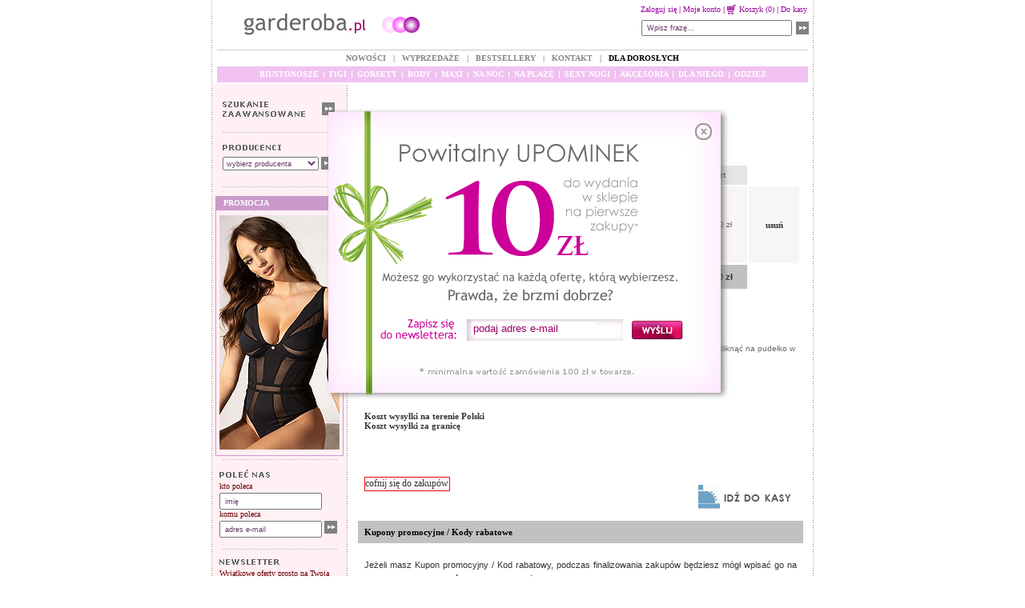

--- FILE ---
content_type: text/html
request_url: http://www.garderoba.pl/strona.php?site=wyswietlanie&what=komplet&id_inne=26884&koszyk=47040&rozmiar=%20XXL&kolor=ecru&dostepny=7%20dni
body_size: 29299
content:
<!DOCTYPE HTML PUBLIC "-//W3C//DTD HTML 4.01 Transitional//EN" "http://www.w3.org/TR/html4/loose.dtd">
<html>
<head>
<title>..:: Garderoba.pl - Bielizna z klasą ::..</title>
<meta http-equiv="Content-Type" content="text/html; charset=iso-8859-2">
		<meta http-equiv="Content-Language" content="pl">
		<meta name="robots" content="index, follow">
		<meta http-equiv="reply-to" content="garderoba@garderoba.pl (EMARAM sp. j.)">
		<meta name="Author" content="Marcin kijan Łukiańczyk kijan[malpka]kijan.com">
		<meta name="Keywords" content="bielizna, prezenty, bielizn, bielizna damska, bielizna męska, dziecięca, ekskluzywna, francuska, dla kobiet, mężczyzn, intymna, zmysłowa, komplet, moda, sklep, sklep z bielizną, internetowy sklep z bielizną, prezenty, garderoba, garderoba.pl, majtki, majteczki, biustonosze, biustonosz, stanik, figi, stringi, body,  koszule nocne, koszul, gorsety, stroje kąpielowe, piżam, modelują, seksowna, pończochy, push-up, tiul, microfibra, bawełna, lycra, gipiura, Lormar, Gaia, Gorteks Kinga, Dalia, Gorsenia, Samanta, koronkowa, Glamour, Triumph, Veneziana, Simone Perele, Princesse Tam Tam, Evelyn, Mat, Lilly, Levante, Lejaby, Barbara, duże, rozmiary, internetowy, bielizna">
		<meta name="Description" content="Bielizna, prezenty - bielizna damska (pończochy i piżamy) oraz bielizna męska.  Ekskluzywna bielizna: Lejaby, Barbara, oraz renomowana: Lilly, Glamour, Kinga i wiele innych. Prezenty i bielizna - bogaty wybór modeli i rozmiarów.">
<link href="garderoba.css" rel="stylesheet" type="text/css">
<link href="garderoba_new.css" rel="stylesheet" type="text/css">
<link href="_api/discount/popup.css" rel="stylesheet" type="text/css">
<style type="text/css">
<!--
body {
	background-color: #ffffff;
	margin-top: 0px;
}
-->
</style>
<script language="JavaScript" type="text/JavaScript">
<!--
function okienko(adres,nazwa,szer,wys) {
	var left = (screen.width-szer)/2;
	left = Math.round(left);
	var top = (screen.height-wys-100)/2;
	top = Math.round(top);
	nazwa = window.open(adres,nazwa,'resizable=0,height='+wys+',width='+szer+',top='+top+',left='+left);
	nazwa.moveTo(left,top);
	nazwa.focus();
}
<!--
function okienko_a(adres,nazwa,szer,wys) {
	var left = (screen.width-szer)/2;
	left = Math.round(left);
	var top = (screen.height-wys-100)/2;
	top = Math.round(top);
	nazwa = window.open(adres,nazwa,'resizable=0,scrollbars=yes,height='+wys+',width='+szer+',top='+top+',left='+left);
	nazwa.moveTo(left,top);
	nazwa.focus();
}
//-->
</script>

<script type="text/javascript">

  var _gaq = _gaq || [];
  _gaq.push(['_setAccount', 'UA-20767268-1']);
  _gaq.push(['_trackPageview']);

  (function() {
    var ga = document.createElement('script'); ga.type = 'text/javascript'; ga.async = true;
    ga.src = ('https:' == document.location.protocol ? 'https://ssl' : 'http://www') + '.google-analytics.com/ga.js';
    var s = document.getElementsByTagName('script')[0]; s.parentNode.insertBefore(ga, s);
  })();

</script>

</head>

<body>
<table border="0" cellpadding="0" cellspacing="0" style="margin:auto; width:100%;" align="center">
<tr>
<td style="width:50%;" class="pointerRight">&nbsp;</td>
<td>
<table width="750" border="0" align="center" cellpadding="0" cellspacing="0" bgcolor="#FFFFFF">
	<tr>
		<td class="HeaderNew" colspan="2" style="height:58px;">
                    
                                    
                                               <div style="float:left; width:400px; padding-left:10px;padding-top:3px;">
                                                    <script src="http://connect.facebook.net/pl_PL/all.js#xfbml=1"></script><fb:like href="http://www.facebook.com/pages/garderobapl/189274124443775" show_faces="false" width="400" font=""></fb:like>                                                                                    
                                               </div>                      
                    
			<table border="0" cellpadding="0" cellspacing="0" style="width:100%;" align="right">
			<tr>
				<td width="272" height="58" valign="middle" rowspan="2">
                                    <img src="images_glowna/box10x10.gif" width="37" height="2">
                                    <a href="index.php" title="Strona główna"><img src="images_glowna/logo.gif" alt="Strona główna" title="Strona główna" border="0"></a>
                                </td>
				<td width="460" height="20" align="right" class="AccountHeader" valign="top">
					<div align="right">
						<span class="tekstgora">
						<a href="strona.php?site=moje_konto" class="linkgora">Zaloguj się</a> | 
						<a href="strona.php?site=moje_konto" class="linkgora">Moje konto</a> | 
						<a href="strona.php?site=koszyk" class="linkgora"><img src="images/icon_cart.gif" style="margin-top:3px; margin-right:4px;" alt="Koszyk" title="Koszyk" border="0" align="top">Koszyk  (0)</a> | 
						<a href="#" class="linkgora">Do kasy</a>
						</span>
						<img src="images_glowna/box10x10.gif" width="4" height="12">
					</div>
				</td>
			</tr>
			<tr>
				<td width="460" height="38" valign="top" align="right">
   
                                    
				<div style="height:25px;float:right;width:250px;">
				<form action="strona.php?site=wyswietlanie&what=szukaj" method="post" name="nazwa">
				<input name="szukaj" type="hidden" value="tak">
				<input name="rozmiar" type="hidden" value="dowolny">
				<input name="producent_szukaj" type="hidden" value="dowolny">
				<input name="rodzaj_garderoby" type="hidden" value="dowolny">
				<input name="rodzaj_kategorii" type="hidden" value="dowolny">
				<table border="0" cellpadding="0" cellspacing="0">
				<tr>
					<td height="25" valign="middle"><input name="nazwa" type="text" size="18" value="&nbsp;Wpisz frazę..." style="width:180px;"></td>
					<td height="25" valign="middle"><input name="submit" type="image" src="images/ok_new.gif" style="height:16px; width:16px; vertical-align:middle;" alt="Szukaj produktu" align="absmiddle" border="0" hspace="5"></td>
				</tr>
				</table>
				</form>	
				</div>
				</td>
			</tr>						  							
			<tr>
				<td height="1" colspan="2" style="padding:0px 6px;"><div style="height:1px; width:100%; border-bottom:1px solid #cccccc;"><!-- --></div></td>
			</tr>
			<tr valign="middle">
				<td class="HeaderMenu1" height="20" colspan="2" align="center">
					<a href="strona.php?site=wyswietlanie&what=nowosc" class="menu2">NOWOŚCI</a>
					<span class="kreska">&nbsp;&nbsp;|&nbsp;&nbsp;</span>
					<a href="strona.php?site=wyswietlanie&what=promocja" class="menu2">WYPRZEDAŻE</a>
					<span class="kreska">&nbsp;&nbsp;|&nbsp;&nbsp;</span>
					<a href="strona.php?site=wyswietlanie&what=bestseller" class="menu2">BESTSELLERY</a>
					<span class="kreska">&nbsp;&nbsp;|&nbsp;&nbsp;</span>
					<!--<a href="strona.php?site=pomoc_szczegol&pomoc=spraw_prezent" class="menu2">ZRÓB PREZENT</a>-->
					<a href="strona.php?site=pomoc_szczegol&pomoc=info_ogolne#kontakt" class="menu2">KONTAKT</a>
					<span class="kreska">&nbsp;&nbsp;|&nbsp;&nbsp;</span>				  
				  <a href="strona.php?site=wyswietlanie&what=garderoba&id_inne=dd" class="menu2 markHref" style="color: #000">DLA DOROSŁYCH</a>
          <!--<a href="strona.php?site=wyswietlanie&what=garderoba&id_inne=w14" class="markHref">WALENTYNKI</a>                     -->
					<!--<span class="kreska">&nbsp;&nbsp;|&nbsp;&nbsp;</span>-->
					<!--<a href="strona.php?site=wyswietlanie&what=garderoba&id_inne=k" class="menu2 markHref">NA PREZENT</a>       -->
					
					<!--<a href="strona.php?site=wyswietlanie&what=garderoba&id_inne=wy_24" style="color: #0bc802" class="menu2 markHref">WYSYŁKA 24H</a>-->
					<!--<a href="strona.php?site=wyswietlanie&what=garderoba&id_inne=dk" class="markHref" style="color:#00b050">DZIEŃ KOBIET</a>-->
  				  <!--<span class="kreska">&nbsp;&nbsp;|&nbsp;&nbsp;</span>-->
  				  <!--<a href="strona.php?site=wyswietlanie&what=garderoba&id_inne=dz">DLA DZIECI</a>--> 
                  <!-- <a href="strona.php?site=wyswietlanie&what=garderoba&id_inne=w14" class="menu2 markHref">WALENTYNKI</a> -->
                    <!--<a href="strona.php?site=wyswietlanie&what=garderoba&id_inne=miko" style="color:#00b050">ŚWIĘTA</a>-->
        </td>
			</tr>
			<tr valign="middle">
				<td class="HeaderMenu2" height="20" colspan="2" align="center" valign="middle">
				<div align="center" style="margin:0px 6px 0px 6px; background-color:#F1C2F1; height:20px;">
				<div style="padding-top:4px; text-align:center;">
					<a href="http://www.garderoba.pl/strona.php?site=wyswietlanie&what=kategoria&id_inne=3518" class="menu">BIUSTONOSZE</a>
					<img src="images_glowna/kropka_menu.gif" width="1" height="9" hspace="3" align="absmiddle">
					<a href="strona.php?site=wyswietlanie&what=kategoria&id_inne=3519" class="menu">FIGI</a>
					<img src="images_glowna/kropka_menu.gif" width="1" height="9" hspace="3" align="absmiddle">
					<a href="strona.php?site=wyswietlanie&what=garderoba&id_inne=go">GORSETY</a>
					<img src="images_glowna/kropka_menu.gif" width="1" height="9" hspace="3" align="absmiddle">
					<a href="strona.php?site=wyswietlanie&what=garderoba&id_inne=bo">BODY</a>
					<img src="images_glowna/kropka_menu.gif" width="1" height="9" hspace="3" align="absmiddle">
										<a href="strona.php?site=wyswietlanie&what=garderoba&id_inne=maxi" class="menu">MAXI</a>
					<img src="images_glowna/kropka_menu.gif" width="1" height="9" hspace="3" align="absmiddle">
					<a href="strona.php?site=wyswietlanie&what=garderoba&id_inne=dobr" class="menu">NA NOC</a>
					<img src="images_glowna/kropka_menu.gif" width="1" height="9" hspace="3" align="absmiddle">
					<a href="strona.php?site=wyswietlanie&what=garderoba&id_inne=f" class="menu">NA PLAŻĘ</a>
					<img src="images_glowna/kropka_menu.gif" width="1" height="9" hspace="3" align="absmiddle">
					<a href="strona.php?site=wyswietlanie&what=garderoba&id_inne=nogi" class="menu">SEXY NOGI</a>
					<img src="images_glowna/kropka_menu.gif" width="1" height="9" hspace="3" align="absmiddle">
					<a href="strona.php?site=wyswietlanie&what=garderoba&id_inne=ozd" class="menu">AKCESORIA</a>
					<img src="images_glowna/kropka_menu.gif" width="1" height="9" hspace="3" align="absmiddle">
					<a href="strona.php?site=wyswietlanie&what=garderoba&id_inne=dn" class="menu">DLA NIEGO</a>
					<img src="images_glowna/kropka_menu.gif" width="1" height="9" hspace="3" align="absmiddle">
					<a href="strona.php?site=wyswietlanie&what=garderoba&id_inne=o3" class="menu">ODZIEŻ</a>
					<!--
          <img src="images_glowna/kropka_menu.gif" width="1" height="9" hspace="3" align="absmiddle">
					<a href="strona.php?site=wyswietlanie&what=garderoba&id_inne=obw" class="menu">OBUWIE</a>
					-->
				</div>
				</div>
				</td>
			</tr>
			</table>
		</td>
	</tr>
   
    <tr>
		<td style="height:2px;" ><div style="width:100%; height:2px;"><!-- --></div></td>
		<td><div style="width:5px; height:2px;"><!-- --></div></td>
	</tr>
	<tr class="menuLeft">
      <td width="169" rowspan="3" valign="top" class="pointerRight">
	  
	  <table width="100%" border="0" cellpadding="0" cellspacing="0">
	  	<tr>
			<td></td>
			<td>
				<div style="width:100%; height:22px;"></div>
				<div style="padding:0px 9px;">
				<table border="0" cellpadding="0" cellspacing="0" style="width:142px;">
				<tr>
					<td style="width:124px;"><a href="strona.php?site=szukaj"  title="Przejdź do zaawansowanego szukania" class="szukaj"><span class="title advancedSearch"><img src="images/advanced_search_txt.gif" alt="Przejdź do zaawansowanego szukania" title="Przejdź do zaawansowanego szukania" border="0"></span></a></td>
					<td style="width:18px;"><a href="strona.php?site=szukaj"  title="Przejdź do zaawansowanego szukania" class="szukaj"><img src="images/ok_new.gif" align="left" border="0" alt="Przejdź do zaawansowanego szukania" title="Przejdź do zaawansowanego szukania"></a></td>
				</tr>
				</table>
				</div>
			</td>
			<td></td>
		</tr>
		<tr>
			<td style="height:20px;"></td>
			<td style="background:url(images/menu_left_break.gif) bottom center no-repeat; height:20px;"><div style="width:100%; height:1px;"><!-- --></div></td>
			<td style="height:20px;"></td>
		</tr>
		<tr>
			<td colspan="3" style="height:15px;"><div style="width:100%; height:15px;"><!-- --></div></td>
		</tr>
		<tr>
		<td></td>
		  <form name="producent" method="get" action="strona.php"> 
		  <td valign="top">
		  	<div style="padding:0px 9px;">
		   <input name="site" value="wyswietlanie" type="hidden" />
		   <input name="what" value="producent" type="hidden" />
			<span class="title"><img src="images/producer_txt.gif" alt="Producenci" title="Producenci" border="0"></span>
			<div style="height:8px; width:100%;"><!-- --></div>
			  <select name='producent' onChange='document.producent.submit()'><option value='0'>wybierz producenta</option><option value='138'>0</option><option value='92'>Alore</option><option value='129'>Anais</option><option value='130'>Anais</option><option value='118'>Aruelle</option><option value='117'>Atlantic</option><option value='64'>Axami</option><option value='78'>Babella</option><option value='4'>Barbara</option><option value='107'>Bas Bleu</option><option value='2'>Bast</option><option value='135'>Beauty Night</option><option value='136'>Bella M</option><option value='1'>Bellinda</option><option value='20'>Chimera</option><option value='23'>Corin</option><option value='126'>Cornette</option><option value='106'>Dama Kier</option><option value='30'>Demi Saison</option><option value='35'>DIM</option><option value='102'>DKaren</option><option value='60'>Donna</option><option value='97'>EB</option><option value='140'>Eldar</option><option value='76'>Etna</option><option value='33'>Ewa Bien</option><option value='79'>Fiore</option><option value='132'>Fobya</option><option value='32'>Garderoba.pl</option><option value='74'>Gatta</option><option value='127'>Gorsenia</option><option value='100'>Gorteks</option><option value='17'>Gracya</option><option value='82'>Hamana</option><option value='111'>Henderson</option><option value='124'>Irall</option><option value='121'>John Frank</option><option value='103'>Julimex</option><option value='51'>Key</option><option value='8'>Kinga</option><option value='68'>Knittex</option><option value='37'>Konrad</option><option value='28'>Kostar</option><option value='77'>Lanti</option><option value='115'>Le Vernis</option><option value='120'>Lee Cooper</option><option value='9'>Lejaby</option><option value='114'>Lemonade</option><option value='96'>Let's Duck</option><option value='10'>Livco C.</option><option value='134'>Livco corsetti</option><option value='43'>Lolilet</option><option value='98'>Lorin</option><option value='11'>Lupoline</option><option value='95'>Made in Poland</option><option value='133'>Madora</option><option value='52'>Marko</option><option value='12'>Mat</option><option value='131'>ME</option><option value='85'>Mega Sale</option><option value='38'>Mia Doux</option><option value='81'>Mitex</option><option value='137'>momenti per me</option><option value='87'>Mona</option><option value='48'>Nife</option><option value='104'>Nipplex</option><option value='70'>Novella</option><option value='116'>Numoco</option><option value='109'>Obsessive</option><option value='26'>Panache</option><option value='113'>Pierre Cardin</option><option value='89'>Pigeon</option><option value='36'>Playtex</option><option value='73'>Plié</option><option value='112'>Promes</option><option value='25'>Ravage</option><option value='128'>Reviver</option><option value='99'>Riviera</option><option value='105'>Rossli</option><option value='139'>RV</option><option value='14'>Samanta</option><option value='122'>Sambario</option><option value='41'>Sarien</option><option value='22'>Sawren</option><option value='31'>Self</option><option value='110'>Sensis</option><option value='19'>Skiny</option><option value='93'>Tutumi</option><option value='55'>Twin Lingerie</option><option value='125'>Umbro</option><option value='90'>Unikat</option><option value='63'>Vena</option><option value='18'>Veneziana</option><option value='84'>Wiesmann</option><option value='34'>Wonderbra</option><option value='119'>YM</option><option value='88'>YSL</option></select>            
			  <input name="producent" class="ok" type="image" id="producent" src="images/ok_new.gif" alt="Wybierz producenta aby wyświetlić jego ofertę" border="0" align="top">
			</div>
			</td>
			</form>
		  <td></td>
		
		</tr>
		<tr>
			<td></td>
			<td style="height:5px;">&nbsp;</td>
			<td></td>
		</tr>		
		<tr>
			<td style="height:10px;"></td>
			<td style="background:url(images/menu_left_break.gif) bottom center no-repeat; height:10px;"><div style="width:100%; height:1px;"><!-- --></div></td>
			<td style="height:10px;"></td>
		</tr>
        <tr>
          <td width="6" height="36">&nbsp;</td>
          <td width="157" valign="top">
          <br>            <table width='160' border='0' cellpadding='0' cellspacing='0'><tr><td width='160' height='18' valign='top' class="NewPromotionTitle"><div style="padding-left:10px;">PROMOCJA</div></td></tr><tr><td class="NewPromotionBorder" height='6' valign='top'><div style="height:6px;"><!-- --></div></td></tr><tr><td class="NewPromotionBorder" height='100' valign='top'><div align='center'><a href='strona.php?site=wyswietlanie&what=komplet&id_inne=25936'><img border='0' width='150' src='zdjecia/male/45501.jpg'></a></div></td></tr><tr><td class="NewPromotionBorder NewPromotionBorderBottom" height='7' valign='top'><div style="height:7px;"><!-- --></div></td></tr></table> 
		  </td>
          <td width="6">&nbsp;</td>
        </tr>
		<tr>
			<td style="height:5px;"></td>
			<td  style="background:url(images/menu_left_break.gif) bottom center no-repeat; height:5px;"><div style="width:100%; height:1px;"><!-- --></div></td>
			<td style="height:5px;"></td>
		</tr>
		<tr>
			<td></td>
			<td style="height:5px;">&nbsp;</td>
			<td></td>
		</tr>
		<!-- inne strony -->
		<tr>
			<td></td>
			<td>
								
			</td>
			<td></td>
		</tr>
		<!-- koniec inne strony -->
		<tr>
          <td height="81"></td>
          <td valign="top">
		  		<a id="polec_nas"><!-- --></a>
				<div style="padding:0px 5px;">
				<span class="title"><img src="images/recommend_txt.gif" alt="Poleć nas" title="Poleć nas" border="0"></span>
				<div style="height:5px; width:100%;"><!-- --></div>
				<span class="koszykbold">
				</span>kto poleca <br>
				<div style="height:3px; width:100%;"><!-- --></div>
				<form action="strona.php?site=polec" method="post">
					<input name="imie_polec" type="text" id="imie_polec" value="&nbsp;imię" size="14">
					<br>
					komu poleca<br>
					<div style="height:3px; width:100%;"><!-- --></div>
					<input name="adres_polec" type="text" id="adres_polec" value="&nbsp;adres e-mail" size="14">
					<input class="ok" name="polec_nas" type="image" id="polec_nas" src="images/ok_new.gif" alt="Poleć nas swojemu znajomemu" align="top" border="0">
				</form>
				</div>
			</td>
		  <td></td>
        </tr>
		<tr>
			<td style="height:15px;"></td>
			<td  style="background:url(images/menu_left_break.gif) bottom center no-repeat; height:15px;"><div style="width:100%; height:1px;"><!-- --></div></td>
			<td style="height:15px;"></td>
		</tr>
		<tr>
			<td></td>
			<td style="height:5px;">&nbsp;</td>
			<td></td>
		</tr>
	
		
		<form action="strona.php?site=subskrypcja" method="post">
		<tr>
		  <td height="50"></td>
		  <td valign="top">
		  <div style="padding:0px 5px;">
		 <span class="title"><img src="images/newsletter_txt.gif" alt="Newsletter" title="Newsletter" border="0"></span><br>
		 <div style="height:5px; width:100%;"><!-- --></div>
	         Wyjątkowe oferty prosto na Twoją skrzynkę:<br>
			 <div style="height:3px; width:100%;"><!-- --></div>
	         <input name="email" type="text" id="email" value="&nbsp;adres e-mail" size="14">
	         <input class="ok" name="subskrypcja" type="image" id="polec_nas22" src="images/ok_new.gif" alt="Biuletyn sklepu garderoba.pl" align="top" border="0">
		  </div>
		  </td>
		  <td></td>
	    </tr>
		</form>
		<tr>
			<td></td>
			<td style="height:5px;">&nbsp;</td>
			<td></td>
		</tr>
 	</table>
	
	</td>
     <!--<td width="581" height="9">&nbsp;</td>-->
    </tr>
    <tr>
      <td height="387" valign="top" style="padding-top:10px;">
	  <table width="100%" border="0" cellpadding="0" cellspacing="0">
        <tr>
          <td width="13" height="297"><div style="width:13px;"></div></td>
          <td width="556" valign="top">
		  
		  	<p><span class='dodanoprodukt'>Produkt został dodany do koszyka.</span></p><meta http-equiv="Content-Type" content="text/html; charset=iso-8859-2">

<table width="550"  border="0" align="center" cellpadding="3">
 <form name="przelicz" action="strona.php?site=koszyk" method="post">
  <tr>
    <td width="45"  bgcolor="#E6E5E5" class="naglowkikoszyk">&nbsp;</td>
    <td width="214"  bgcolor="#E6E5E5" class="naglowkikoszyk">dodatkowe informacje </td>
    <td width="62"  bgcolor="#E6E5E5" class="naglowkikoszyk">cena</td>
    <td width="47"  bgcolor="#E6E5E5" class="naglowkikoszyk">ilość</td>
    <td width="75"  bgcolor="#E6E5E5" class="naglowkikoszyk"><div align="center">koszt</div></td>
    <td width="57" >&nbsp;</td>
  </tr>
  
  <tr bgcolor="#F7F5F5">
    <td height="24" bgcolor="#F7F5F5" class="koszyknormal"><div align="center"><span class="raczka" onClick="okienko('site/podglad_zdjecia.php?rozszerzenie=.gif&id=47040&rodzaj=max','zdjecie','643' ,'963')"><img width='45' src="zdjecia/male/47040.jpg"></div></td>
    <td bgcolor="#F7F5F5" class="koszyknormal"><span class="koszyknazwa">Sweet 1/2 kr/r Piżama damska</span></a><br>
      <span class="koszykbold">kolor:</span><span class="koszyknormal"> ecru - <span class='koszykbold'>rozmiar:  </span> XXL<br>
      <span class="koszykbold">producent:</span> Donna - <span class='koszykbold'>dostępność:  </span>7 dni**      <br>
    </span></td>
    <td class="koszyknormal"><div align="center">118.00 zł</div></td>
    <td class="koszyknormal"><div align="center">
      <input name="ilosc-1" type="text" size="1" maxlength="2" style="font-family: verdana; font-size: 9pt; color: #333333; border-style: solid; border-color: #CCCCCC; border-width:1pt; padding: 0; background-color: white"  value='1' onkeyup="document.przelicz.submit()">
    </div></td>
    <td class="koszyknormal"><div align="center">118.00 zł</div></td>
    
    <td><div align="center"><a href="strona.php?site=koszyk&usun_id=47040&kolor=ecru&rozmiar= XXL" class="rozmiar">usuń</a></div></td>
  </tr>
   <tr bgcolor="#F7F5F5">
    <td bgcolor="#FFFFFF" class="koszyknormal">&nbsp;</td>
    <td height="24" bgcolor="#FFFFFF" class="koszyknormal">&nbsp;</td>
    <td height="24" colspan="2" bgcolor="#C1C1C1" class="koszyknormal"><div align="right"><strong>koszt całkowity*&nbsp;</strong></div></td>
    <td bgcolor="#C1C1C1" class="koszykcena"><div align="center">118.00 zł    </div></td>
    <td bgcolor="#FFFFFF">&nbsp;</td>
  </tr>
  <tr bgcolor="#FFFFFF">
    <td height="24" colspan="2" class="koszyknormal">* Podana kwota nie zwiera kosztów wysyłki.<br>
      ** dni robocze </td>
    <td height="24" colspan="2" class="koszyknormal"><div align="center">
    </div></td>
    <td class="koszykcena">&nbsp;</td>
    <td>&nbsp;</td>
  </tr>
  <tr bgcolor="#F7F5F5">
    <td height="24" colspan="6" bgcolor="#FFFFFF" class="koszyknormal"><p>        <br> 
      <br> 
      	  <span class="koszykbold"><a href="strona.php?site=koszyk&prezent=on"><img src="images/maly_prezent.gif" width="50" height="60"  border="0" align="left"></a></span>Jeśli chcesz wysłać przesyłkę jako prezent dla kogoś w ozdobnym pudełku to proszę kliknąć na pudełko w celu dodania go do koszyka - koszt <b>14.00 zł</b>. <br>
      </p>
      <p><br>
      </p>         
   </td>
  </tr></form>
  <tr bgcolor="#F7F5F5">
    <td height="24" colspan="6" valign="top" bgcolor="#FFFFFF"><p><a onClick="okienko('site/pomoc/platnosc_przesylki.php','Polska','500' ,'350')" href="#" class="rozmiar">Koszt wysyłki na terenie Polski</a><br>
          <a href="#" class="rozmiar" onClick="okienko_a('site/pomoc/platnosc_zagraniczna.php','Zagranica','500' ,'500')">Koszt wysyłki za granicę</a> </p>
      <p>&nbsp;</p></td>
  </tr>
  <tr bgcolor="#F7F5F5">
    <td height="24" colspan="2" valign="top" bgcolor="#FFFFFF"><div align="left">
      <form method="post" action="strona.php? ">
	  <input type="submit" name="Submit" value="cofnij się do zakupów" style='font-family: verdana; font-size: 9pt; color: #333333; border-style: solid; border-color: #FF0000; border-width:1pt; padding: 0; background-color: white'>
	 </form>
 </div></td>
    <td height="24" colspan="4" valign="top" bgcolor="#FFFFFF" class="koszyknormal"><div align="right"><p align='right' ><a class='rozmiar' href='strona.php?site=kasa&what=adresat'><img src='images/kasa.gif' alt='idź do kasy' align='absmiddle' border='0'></a></p>    </div>    </td>
  </tr>
</table>

<div style="width:540px; font-weight:bold; background-color: #c1c1c1; font-size:11px;padding:8px;">
    Kupony promocyjne / Kody rabatowe
</div>
<div style="margin-top:10px;line-height:18px;padding:8px;"  class="formularzszarynormal">
 Jeżeli masz Kupon promocyjny / Kod  rabatowy, podczas finalizowania zakupów
 będziesz mógł wpisać go na dalszej stronie <b>"Płatności i Przesyłka"</b>, wówczas odpowiednio
zmniejszymy Twoją kwotę do zapłaty.
</div>
</td>
          <td width="12"><div style="width:12px;"></div></td>
        </tr>
        <tr>
          <td height="13"></td>
          <td></td>
          <td></td>
        </tr>
      </table></td>
    </tr>
    <tr>
      <td height="14"><div style="width:100%; height:14px;"><!-- --></div></td>
    </tr>
    
</table>
</td>
<td style="width:50%;" class="pointerLeft">&nbsp;</td>
</tr>
<tr>
	<td></td>
      <td height="18" valign="middle" class="dolnyPasek"><div align="center"><span class="gorne">wszelkie prawa zastrzeżone - garderoba.pl</span>&nbsp;&nbsp;<a href="http://www.epro.com.pl" target="_blank" title="Epro sklepy internetowe"><img src="images/logo_epro.gif" alt="Epro sklepy internetowe" border="0" align="absmiddle" style="margin-top:0px;"></a></div></td>
   	<td></td>
</tr>
<tr class="footerNew">
	<td></td>
	<td align="center" valign="top"><span class="tekstdol">
	[ <a href="strona.php?site=pomoc_szczegol&pomoc=info_ogolne#kontakt" class="link">Kontakt</a> |
	<a href="strona.php?site=pomoc" class="link">Pomoc</a> |
	<a href="strona.php?site=pomoc_szczegol&pomoc=reklamacje" class="link">Zwroty i wymiana</a> |
	<a href="strona.php?site=pomoc_szczegol&pomoc=platnosc_przesylki" class="link">Koszty wysyłki</a> |
	<a href="strona.php?site=tabela_rozmiarow" class="link">Tabela rozmiarów</a> |
	<a href="strona.php?site=regulamin" class="link">Regulamin</a> |
	<a href="#powiekszenie" onClick="okienko('polec_sklep.php','','200','150')" class="link">Poleć nas znajomym</a> |
	<a href="strona.php?site=koszyk" class="link">Koszyk</a> ]<br><br>
	Akceptujemy: <a href="http://www.ecard.pl" target="_blank"><img src="images_glowna/karty_kredytowe.gif" border="0" align="absmiddle"></a>
	<br><br>Copyright &copy; Garderoba.pl
	</span>
	</td>
	<td></td>
</tr>
</table>

     
<script type="text/javascript">
//<![CDATA[
function hide_div(showHideDiv) {
	var ele = document.getElementById(showHideDiv);
    		ele.style.display = "none";

}
_gaq.push(['_trackEvent', 'NewsLetter PopUp', 'Show','10 zł rabatu'])
//]]>
</script>


    <div id="pop_news" style="display:block;z-index:90000; position:fixed; top:0px; width:100%">
        <div id="newsbox">
            <div id="close" onclick="_gaq.push(['_trackEvent', 'NewsLetter PopUp', 'Close','10 zł rabatu']);hide_div('pop_news'); return false;"></div>
            <div id="newsForm">
                <form method="post" action="strona.php?site=subskrypcja" name="newsletter" onsubmit="_gaq.push(['_trackEvent', 'NewsLetter PopUp', 'Submit','10 zł rabatu']);">
                    <input type="text" value="podaj adres e-mail"  name="email" onfocus="if(this.value=='podaj adres e-mail') this.value='';">

                    <div id="newsSubmit" onclick="document.newsletter.submit()"></div>
                </form>

            </div>
        </div>
    </div>

</body>
</html>


--- FILE ---
content_type: text/css
request_url: http://www.garderoba.pl/garderoba.css
body_size: 7539
content:
body{
    font-family:Verdana;
}
a { text-decoration: none }
a.gorne {text-decoration: none }
a.menugarderoba {text-decoration: none }
a.menugarderobaokazyjne {text-decoration: none }
a.rozmiar {text-decoration: none }
a.pokazkomplet {text-decoration: none }
a.pomocglowny {text-decoration: none }
a.pomocdol {text-decoration: none }
a.pomarancz {text-decoration: none }
a.szukaj {text-decoration: none }
a.linknumerowanie{text-decoration: none }
a.menuglowne {text-decoration: none }
a.menugarderoba:hover {color: #FF0000;}
a.menugarderobaokazyjne:hover {color: #000000;}
a.gorne:hover {color: #000000;}
a.rozmiar:hover {color: #FF0000;}
a.pokazkomplet:hover {color: #FF0000;}
a.pomocglowny:hover {color: #FF0000;}
a.pomocdol:hover {color: #FF0000;}
a.menuglowne:hover {color: #FF0000;}
a.pomarancz:hover {color: #333333;
}a.szukaj:hover {color: #333333;}
a.linknumerowanie:hover{color: #FF0000;
}

.menugarderoba {
	font-family: Verdana;
	font-size: 10px;
	font-weight: bold;
	color: #666666;
	vertical-align: middle;
}
.menuglowne {
	font-family: Tahoma;
	font-size: 12px;
	font-weight: bold;
	color: #666666;
	vertical-align: middle;
}
.menugarderobaokazyjne {
	font-family: Verdana;
	font-size: 10px;
	font-weight: bold;
	color: #FF0000;
	vertical-align: middle;
}
.gorne {
	font-family: Verdana;
	font-size: 11px;
	font-weight: bold;
	color: #FFFFFF;
	vertical-align: middle;
}
.rozmiar {
	font-family: Verdana;
	font-size: 11px;
	font-weight: bold;
	color: #333333;
	text-decoration: none;
}
.pomarancz {
	font-family: Verdana;
	font-size: 12px;
	font-weight: bold;
	color: #FF6600;
	text-decoration: none;
}
.szukaj {
	font-family: Verdana;
	font-size: 10px;
	font-weight: bold;
	color: #FF6600;
	text-decoration: none;
	top: 12px;
}
.linknumerowanie {
	font-family: Verdana;
	font-size: 11px;
	font-weight: bold;
	color: #666666;
	vertical-align: middle;
}
.linkobecna
{
	font-family: Verdana;
	font-size: 11px;
	font-weight: bold;
	color: #FF0000;
	vertical-align: middle;
}
.pokazkomplet {
	font-family: Verdana;
	font-size: 11px;
	font-weight: bold;
	color: #333333;
	text-decoration: none;
}
.pomocglowny {
	font-family: Verdana;
	font-size: 12px;
	font-weight: bold;
	color: #6DA1C6;
	text-decoration: none;
	list-style-image: url(images/kropka_niebieska.gif);
	list-style-type: lower-alpha;
	list-style-position: inside;
}
.pomocdol {
	font-family: Verdana;
	font-size: 11px;
	font-weight: normal;
	color: #666666;
	text-decoration: none;
	list-style-image: url(images/kropka_szara.gif);
}

.menubold {
	font-family: Tahoma, Verdana, Arial, Helvetica, sans-serif;
	font-size: 11px;
	text-align: right;
	font-weight: bold;
	vertical-align: middle;
}
.menuboldduzyczerwony
{
	font-family: Tahoma, Verdana, Arial, Helvetica, sans-serif;
	font-size: 11px;
	text-align: right;
	font-weight: bold;
	vertical-align: middle;
	color: #FF0000;
}
.menutekst {
	font-family: Tahoma, Verdana, Arial, Helvetica, sans-serif;
	font-size: 11px;
	text-align: left;
	font-weight: normal;
	vertical-align: middle;
}
.textfield {
	font-family: Verdana, Arial, Helvetica, sans-serif;
	font-size: 12px;
	padding: 0;
	border: 1 solid #999999;
}
.rozdzielenie {
	font-family: Verdana;
	font-size: 10px;
	font-weight: bold;
	color: #999999;
	text-decoration: none;
}
.goraniebieska {
	background-image: url(images/gora_powtorzenie.gif);
	background-repeat: repeat;
}
.menuszarypowtorzenie {
	background-image: url(images/szary_powtorzenie.gif);
	background-repeat: repeat-y;
}
.menuszarypowtorzeniejasne {
	background-image: url(images/szary_powtorzenie_jasne.gif);
	background-repeat: repeat-y;
	background-position: top;
}
.kropkabialetlo {
	background-image: url(images/kropka.gif);
	background-repeat: repeat-y;
	background-position: right top;
}
.kreskagorna {
	font-family: Verdana;
	font-size: 10px;
	font-weight: bold;
	color: #CCCCCC;
	text-decoration: none;
}
.jestes {
	font-family: Verdana, Arial, Helvetica, sans-serif;
	font-size: 12px;
	font-weight: normal;
	color: #FFFFFF;
}
.jestesbold {
	font-family: Verdana, Arial, Helvetica, sans-serif;
	font-size: 12px;
	font-weight: bold;
	color: #FFFFFF;
}
.formularzszarybold {
	font-family: Verdana, Arial, Helvetica, sans-serif;
	font-size: 11px;
	font-weight: bold;
	color: #666666;
	text-align: right;
	vertical-align: middle;
}
.infobold {

	font-family: Verdana;
	font-size: 9px;
	text-align: right;
	font-weight: bold;
	vertical-align: middle;
	color: #999999;
}
.infonormal {
	font-family: Verdana;
	font-size: 9px;
	text-align: justify;
	font-weight: normal;
	color: #999999;
}
.kropkabialetlopoziom {
	background-image: url(images/kropka.gif);
	background-repeat: repeat-x;
	background-position: center;
}
.formularzszaryboldinny {
	font-family: Verdana, Arial, Helvetica, sans-serif;
	font-size: 11px;
	font-weight: bold;
	color: #666666;
}
.formularzszarynormal {
	font-family: Verdana, Arial, Helvetica, sans-serif;
	font-size: 11px;
	font-weight: normal;
	color: #333333;
	text-align: justify;
}
.cenaostatniedni {
	font-family: Verdana, Arial, Helvetica, sans-serif;
	font-size: 8px;
	font-weight: bold;
	color: #666666;
}
.cenapromocyjna {
	font-family: Verdana, Arial, Helvetica, sans-serif;
	font-size: 14px;
	font-weight: bold;
	color: #CC0000;
}
.formularznazwa {
	font-family: Verdana, Arial, Helvetica, sans-serif;
	font-size: 11px;
	font-weight: bold;
	color: #666666;
	text-align: justify;
}
.raczka {
	font-family: Verdana, Arial, Helvetica, sans-serif;
	font-size: 11px;
	font-weight: bold;
	color: #999999;
	cursor: hand;
}
.dodanoprodukt {
	font-family: Verdana, Arial, Helvetica, sans-serif;
	font-size: 11px;
	font-weight: bold;
	color: #666666;
	text-align: center;
}
.naglowkikoszyk {
	font-family: Verdana, Arial, Helvetica, sans-serif;
	font-size: 10px;
	font-weight: bold;
	color: #666666;
	text-align: center;
}
.koszyknormal {

	font-family: Verdana, Arial, Helvetica, sans-serif;
	font-size: 10px;
	font-weight: normal;
	color: #666666;
}
.koszykcena {
	font-family: Verdana, Arial, Helvetica, sans-serif;
	font-size: 11px;
	font-weight: bold;
	color: #333333;
	text-align: center;
}
.koszyknazwa {
	font-family: Verdana, Arial, Helvetica, sans-serif;
	font-size: 10px;
	font-weight: bold;
	color: #333333;
}
.koszykbold {
	font-family: Verdana, Arial, Helvetica, sans-serif;
	font-size: 10px;
	font-weight: bold;
	color: #666666;
}
.ramkanaglowek {

	font-family: Verdana, Arial, Helvetica, sans-serif;
	font-size: 10px;
	font-weight: bold;
	color: #999999;
}
.blad {
	font-family: Verdana, Arial, Helvetica, sans-serif;
	font-size: 10px;
	font-weight: bold;
	color: #FF0000;
}
.rachunektekst {
	font-family: Tahoma, Verdana, Arial, Helvetica, sans-serif;
	font-size: 11px;
	font-weight: normal;
	color: #000000;
	vertical-align: middle;
}


.raz {
	background-image: url((URL));
	background-repeat: no-repeat;
}
.producent {
	font-family: Verdana;
	font-size: 11px;
	font-weight: bold;
	color: #666666;
	vertical-align: middle;
}
.kolor {
	font-family: Verdana, Arial, Helvetica, sans-serif;
	font-size: 11px;
	font-weight: bold;
	color: #993300;
}
.czerwonycienki {
	font-family: Verdana, Arial, Helvetica, sans-serif;
	color: #FF0000;
	font-size: 11px;
}
.mojekontotekstdol {
	font-family: Verdana;
	font-size: 10px;
	color: #999999;
}
.potwierdzenienormal {

	font-family: Verdana, Arial, Helvetica, sans-serif;
	font-size: 12px;
	font-weight: normal;
	color: #333333;
	text-align: justify;
}
.potwierdzeniebold {

	font-family: Verdana, Arial, Helvetica, sans-serif;
	font-size: 13px;
	font-weight: BOLD;
	color: #333333;
	text-align: justify;
}


--- FILE ---
content_type: text/css
request_url: http://www.garderoba.pl/_api/discount/popup.css
body_size: 868
content:
/* 
    Document   : popup
    Created on : 2011-01-21, 16:39:53
    Author     : Marcin
    Description:
        Purpose of the stylesheet follows.
*/

/* 
   TODO customize this sample style
   Syntax recommendation http://www.w3.org/TR/REC-CSS2/
*/

#newsbox {
    width:595px;
    height:400px;
    background: url('/_api/_lib/pop_bg.png') no-repeat top;
    margin-left:auto;
    margin-right:auto;
    position: relative;
    top:125px;
}
#newsForm   {
    position: relative; 
    top:277px;
    left:238px;
}
#newsForm FORM INPUT {
    border:none;
    font-size:13px;
    color:#990066;
    width:150px;
    float:left;
}
#newsSubmit {
    float:left;
    width:80px;
    margin-left:40px;
    height:25px;
    cursor: pointer;
}
#close  {
    float:right;
    margin-right: 45px;
    width:40px;
    height:40px;
    cursor: pointer;
    margin-top:15px;

}
